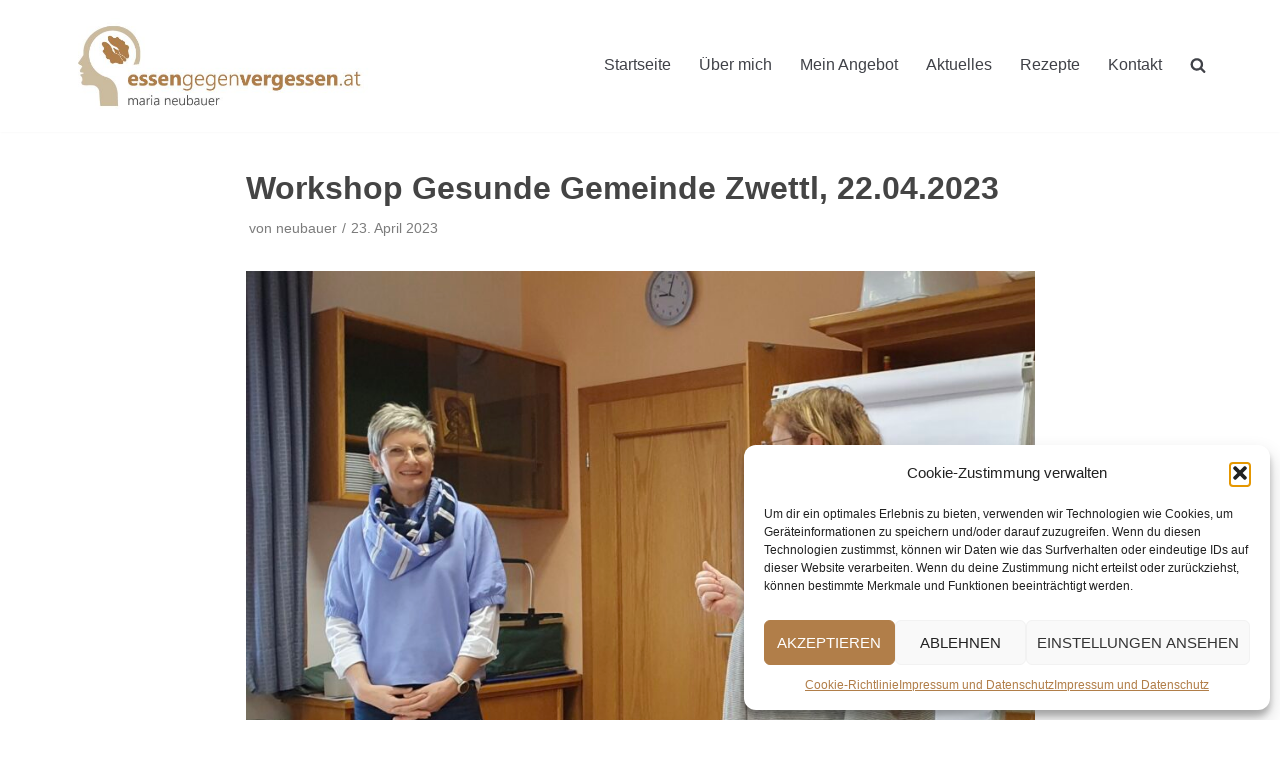

--- FILE ---
content_type: text/css;charset=UTF-8
request_url: https://www.essengegenvergessen.at/?display_custom_css=css&ver=6.8.3
body_size: 310
content:
.builder-item--primary-menu .nav-menu-primary > .primary-menu-ul li a{margin: 2px 4px;color:#404248 !important;border-bottom: 2px solid white;}

.builder-item--primary-menu .nav-menu-primary > .primary-menu-ul li a:hover{border-bottom: 2px solid #CABB9F;}

.builder-item--primary-menu .nav-menu-primary > .primary-menu-ul li.current-menu-item a{border-bottom: 2px solid #CABB9F;}